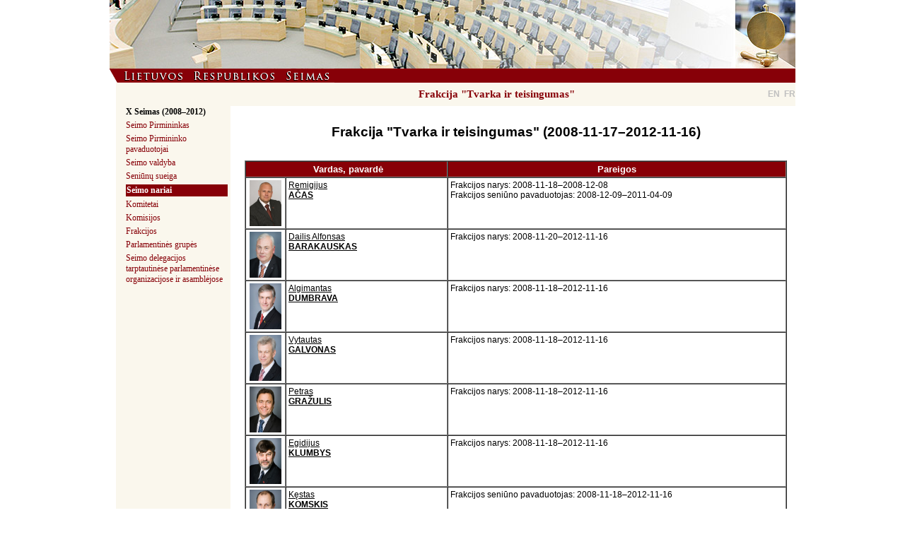

--- FILE ---
content_type: text/html
request_url: https://www.lrs.lt/docs3/kad6/w6_istorija.show6-p_r=6113&p_k=1&p_a=6&p_pad_id=579.html
body_size: 2214
content:
<!DOCTYPE HTML PUBLIC "-//W3C//DTD HTML 4.01 Transitional//EN">
<html lang="lt">
<head>
<title>Frakcija "Tvarka ir teisingumas"</title>
<meta name="keywords" content="Frakcija &quot;Tvarka ir teisingumas&quot;">
<meta name="description" content="Frakcija &quot;Tvarka ir teisingumas&quot;">
<META HTTP-EQUIV="CACHE-CONTROL" CONTENT="PUBLIC">
<meta http-equiv="Content-Type" content="text/html; charset=windows-1257">
<meta name="robots" content="all">
<link rel="styleSheet" type="text/css" href="https://www.lrs.lt/home/w6_istorija/css/style.css">

<!--
<link rel="styleSheet" type="text/css" href="https://www.lrs.lt/home/w5_istorija/css/style.css">
-->



<link rel="styleSheet" type="text/css" href="https://www.lrs.lt/home/w5_viewer_2008/css/print.css" media="print">
</head>
<body bgcolor="#FFFFFF">
<center><table id="mainTable" cellPadding=0 cellSpacing=0 border=0 width=970><tr id="tr-virsus"><td id="tdMainVirs"><div class="div-virsus"><div class="virsus-sale-w5-show"><img border=0 src="https://www.lrs.lt/home/w6_istorija/images/sale-w5_show.jpg" border=0></a></div><div class="virsus-gongas"><img border=0 src="https://www.lrs.lt/home/w6_istorija/images/gongas.jpg" border=0></div></div><div class="div-virsus-seimas"><img border=0 src="https://www.lrs.lt/home/w6_istorija/images/div-virsus-seimas-1.gif"></div></td></tr><tr><td><div id="divVidurys"><table border=0 width="100%" cellPadding=0 cellSpacing=0 id="table-vidurys"><tr><td width=9 id="td-vidurys">&nbsp;</td><td valign="top" id="td_kaire"><div><b><a class="medis" href="w6_istorija.show6-p_r=6111&amp;p_k=1.html">X Seimas (2008–2012)</a></b></div><table cellPadding=0 cellSpacing=0 class="pagr-medzio-saka"><tr><td><div class="med"><a class="medis" href="w6_istorija.show6-p_r=6118&amp;p_k=1.html">Seimo Pirmininkas</a></div></td></tr><tr><td><div class="med"><a class="medis" href="w6_istorija.show6-p_r=6119&amp;p_k=1.html">Seimo Pirmininko pavaduotojai</a></div></td></tr><tr><td><div class="med"><a class="medis" href="w6_istorija.show6-p_r=6120&amp;p_k=1.html">Seimo valdyba</a></div></td></tr><tr><td><div class="med"><a class="medis" href="w6_istorija.show6-p_r=6121&amp;p_k=1.html">Seniūnų sueiga</a></div></td></tr><tr><td bgcolor="#870008"><div class="med"><table cellPadding=0 cellSpacing=1 width="100%"><tr><td><b><a class="medis" href="w6_istorija.show6-p_r=6113&amp;p_k=1.html"><font color="#FFFFFF">Seimo nariai</font></a></b></td></tr></table></div></td></tr><tr><td></td></tr><tr><td><div class="med"><a class="medis" href="w6_istorija.show6-p_r=6115&amp;p_k=1.html">Komitetai</a></div></td></tr><tr><td><div class="med"><a class="medis" href="w6_istorija.show6-p_r=6116&amp;p_k=1.html">Komisijos</a></div></td></tr><tr><td><div class="med"><a class="medis" href="w6_istorija.show6-p_r=6114&amp;p_k=1.html">Frakcijos</a></div></td></tr><tr><td><div class="med"><a class="medis" href="w6_istorija.show6-p_r=6117&amp;p_k=1.html">Parlamentinės grupės</a></div></td></tr><tr><td><div class="med"><a class="medis" href="w6_istorija.show6-p_r=8972&amp;p_k=1.html">Seimo delegacijos tarptautinėse parlamentinėse organizacijose ir asamblėjose</a></div></td></tr></table><br></td><td valign="top" id="tdDesine"><div id="divVDesine"><div id="divPavadinimas"><div class="div-pavad-inline"><table border=0 width="100%" cellPadding=0 cellSpacing=0><tr><td align="center" class="virsus-pavadinimas"><h1 class="h1_title">&nbsp;Frakcija "Tvarka ir teisingumas"&nbsp;</h1></td><td width=40 align="center"><a class="kalba" title="English" href="w6_istorija.show6-p_r=6111&amp;p_k=2.html">EN</a>&nbsp;&nbsp;<a class="kalba" title="Francaise" href="w6_istorija.show6-p_r=6111&amp;p_k=4.html">FR</a></tr></table></div></div><div id="divDesContent"><center><div id="smain"><h2 class="pad_title">Frakcija "Tvarka ir teisingumas" (2008-11-17&#8211;2012-11-16)</h2><br><table border=1 cellspacing=0 cellpadding=3 width="100%" style="bordercolor:#000000"><tr bgcolor="#880007"><td align="center" colspan=2><font color="#ffffff" size=2><b>&nbsp;Vardas,&nbsp;pavardė</b></font></td><td align="center"><font color="#ffffff" size=2><b>Pareigos</b></font></td></tr><tr><td width=49 valign="top" align="center"><img src="https://www.lrs.lt/home/seimo_nariu_nuotraukos/2008/remigijus_acas.jpg" border=0 width=45 height=65></td><td valign=top width="30%"><a href="w6_istorija.show6-p_r=6113&amp;p_k=1&amp;p_a=5&amp;p_asm_id=47852.html">Remigijus<br><strong>AČAS</strong></a></td><td valign=top nowrap>Frakcijos narys: 2008-11-18&#8211;2008-12-08<br>Frakcijos seniūno pavaduotojas: 2008-12-09&#8211;2011-04-09<br></td></tr><tr><td width=49 valign="top" align="center"><img src="https://www.lrs.lt/home/seimo_nariu_nuotraukos/2008/dailis_alfonsas_barakauskas.jpg" border=0 width=45 height=65></td><td valign=top width="30%"><a href="w6_istorija.show6-p_r=6113&amp;p_k=1&amp;p_a=5&amp;p_asm_id=23552.html">Dailis Alfonsas<br><strong>BARAKAUSKAS</strong></a></td><td valign=top nowrap>Frakcijos narys: 2008-11-20&#8211;2012-11-16<br></td></tr><tr><td width=49 valign="top" align="center"><img src="https://www.lrs.lt/home/seimo_nariu_nuotraukos/2008/algimantas_dumbrava.jpg" border=0 width=45 height=65></td><td valign=top width="30%"><a href="w6_istorija.show6-p_r=6113&amp;p_k=1&amp;p_a=5&amp;p_asm_id=36693.html">Algimantas<br><strong>DUMBRAVA</strong></a></td><td valign=top nowrap>Frakcijos narys: 2008-11-18&#8211;2012-11-16<br></td></tr><tr><td width=49 valign="top" align="center"><img src="https://www.lrs.lt/home/seimo_nariu_nuotraukos/2008/vytautas_galvonas.jpg" border=0 width=45 height=65></td><td valign=top width="30%"><a href="w6_istorija.show6-p_r=6113&amp;p_k=1&amp;p_a=5&amp;p_asm_id=47841.html">Vytautas<br><strong>GALVONAS</strong></a></td><td valign=top nowrap>Frakcijos narys: 2008-11-18&#8211;2012-11-16<br></td></tr><tr><td width=49 valign="top" align="center"><img src="https://www.lrs.lt/home/seimo_nariu_nuotraukos/2008/petras_grazulis.jpg" border=0 width=45 height=65></td><td valign=top width="30%"><a href="w6_istorija.show6-p_r=6113&amp;p_k=1&amp;p_a=5&amp;p_asm_id=7199.html">Petras<br><strong>GRAŽULIS</strong></a></td><td valign=top nowrap>Frakcijos narys: 2008-11-18&#8211;2012-11-16<br></td></tr><tr><td width=49 valign="top" align="center"><img src="https://www.lrs.lt/home/seimo_nariu_nuotraukos/2008/egidijus_klumbys.jpg" border=0 width=45 height=65></td><td valign=top width="30%"><a href="w6_istorija.show6-p_r=6113&amp;p_k=1&amp;p_a=5&amp;p_asm_id=200.html">Egidijus<br><strong>KLUMBYS</strong></a></td><td valign=top nowrap>Frakcijos narys: 2008-11-18&#8211;2012-11-16<br></td></tr><tr><td width=49 valign="top" align="center"><img src="https://www.lrs.lt/home/seimo_nariu_nuotraukos/2008/kestas_komskis.jpg" border=0 width=45 height=65></td><td valign=top width="30%"><a href="w6_istorija.show6-p_r=6113&amp;p_k=1&amp;p_a=5&amp;p_asm_id=53931.html">Kęstas<br><strong>KOMSKIS</strong></a></td><td valign=top nowrap>Frakcijos seniūno pavaduotojas: 2008-11-18&#8211;2012-11-16<br></td></tr><tr><td width=49 valign="top" align="center"><img src="https://www.lrs.lt/home/seimo_nariu_nuotraukos/2008/michal_mackevic.jpg" border=0 width=45 height=65></td><td valign=top width="30%"><a href="w6_istorija.show6-p_r=6113&amp;p_k=1&amp;p_a=5&amp;p_asm_id=53909.html">Michal<br><strong>MACKEVIČ</strong></a></td><td valign=top nowrap>Frakcijos narys: 2008-11-21&#8211;2012-11-16<br></td></tr><tr><td width=49 valign="top" align="center"><img src="https://www.lrs.lt/home/seimo_nariu_nuotraukos/2008/valentinas_mazuronis.jpg" border=0 width=45 height=65></td><td valign=top width="30%"><a href="w6_istorija.show6-p_r=6113&amp;p_k=1&amp;p_a=5&amp;p_asm_id=23547.html">Valentinas<br><strong>MAZURONIS</strong></a></td><td valign=top nowrap>Frakcijos seniūnas: 2008-11-18&#8211;2012-11-16<br></td></tr><tr><td width=49 valign="top" align="center"><img src="https://www.lrs.lt/home/seimo_nariu_nuotraukos/2008/andrius_mazuronis.jpg" border=0 width=45 height=65></td><td valign=top width="30%"><a href="w6_istorija.show6-p_r=6113&amp;p_k=1&amp;p_a=5&amp;p_asm_id=53932.html">Andrius<br><strong>MAZURONIS</strong></a></td><td valign=top nowrap>Frakcijos narys: 2008-11-18&#8211;2012-11-16<br></td></tr><tr><td width=49 valign="top" align="center"><img src="https://www.lrs.lt/home/seimo_nariu_nuotraukos/2008/jaroslav_narkevic.jpg" border=0 width=45 height=65></td><td valign=top width="30%"><a href="w6_istorija.show6-p_r=6113&amp;p_k=1&amp;p_a=5&amp;p_asm_id=12253.html">Jaroslav<br><strong>NARKEVIČ</strong></a></td><td valign=top nowrap>Frakcijos narys: 2008-11-21&#8211;2012-11-16<br></td></tr><tr><td width=49 valign="top" align="center"><img src="https://www.lrs.lt/home/seimo_nariu_nuotraukos/2008/almantas_petkus.jpg" border=0 width=45 height=65></td><td valign=top width="30%"><a href="w6_istorija.show6-p_r=6113&amp;p_k=1&amp;p_a=5&amp;p_asm_id=53906.html">Almantas<br><strong>PETKUS</strong></a></td><td valign=top nowrap>Frakcijos narys: 2008-11-18&#8211;2011-04-11<br>Frakcijos seniūno pavaduotojas: 2011-04-12&#8211;2012-11-16<br></td></tr><tr><td width=49 valign="top" align="center"><img src="https://www.lrs.lt/home/seimo_nariu_nuotraukos/2008/jonas_ramonas.jpg" border=0 width=45 height=65></td><td valign=top width="30%"><a href="w6_istorija.show6-p_r=6113&amp;p_k=1&amp;p_a=5&amp;p_asm_id=47845.html">Jonas<br><strong>RAMONAS</strong></a></td><td valign=top nowrap>Frakcijos narys: 2008-11-18&#8211;2010-02-10<br></td></tr><tr><td width=49 valign="top" align="center"><img src="https://www.lrs.lt/home/seimo_nariu_nuotraukos/2008/rimas_antanas_rucys.jpg" border=0 width=45 height=65></td><td valign=top width="30%"><a href="w6_istorija.show6-p_r=6113&amp;p_k=1&amp;p_a=5&amp;p_asm_id=50121.html">Rimas Antanas<br><strong>RUČYS</strong></a></td><td valign=top nowrap>Frakcijos narys: 2008-11-18&#8211;2012-11-16<br></td></tr><tr><td width=49 valign="top" align="center"><img src="https://www.lrs.lt/home/seimo_nariu_nuotraukos/2008/rimantas_smetona.jpg" border=0 width=45 height=65></td><td valign=top width="30%"><a href="w6_istorija.show6-p_r=6113&amp;p_k=1&amp;p_a=5&amp;p_asm_id=47830.html">Rimantas<br><strong>SMETONA</strong></a></td><td valign=top nowrap>Frakcijos narys: 2008-11-18&#8211;2012-11-16<br></td></tr><tr><td width=49 valign="top" align="center"><img src="https://www.lrs.lt/home/seimo_nariu_nuotraukos/2008/leonard_talmont.jpg" border=0 width=45 height=65></td><td valign=top width="30%"><a href="w6_istorija.show6-p_r=6113&amp;p_k=1&amp;p_a=5&amp;p_asm_id=23696.html">Leonard<br><strong>TALMONT</strong></a></td><td valign=top nowrap>Frakcijos narys: 2009-11-24&#8211;2012-11-16<br></td></tr><tr><td width=49 valign="top" align="center"><img src="https://www.lrs.lt/home/seimo_nariu_nuotraukos/2008/valdemar_tomasevski.jpg" border=0 width=45 height=65></td><td valign=top width="30%"><a href="w6_istorija.show6-p_r=6113&amp;p_k=1&amp;p_a=5&amp;p_asm_id=23705.html">Valdemar<br><strong>TOMAŠEVSKI</strong></a></td><td valign=top nowrap>Frakcijos narys: 2008-11-21&#8211;2009-06-21<br></td></tr><tr><td width=49 valign="top" align="center"><img src="https://www.lrs.lt/home/seimo_nariu_nuotraukos/2008/ona_valiukeviciute.jpg" border=0 width=45 height=65></td><td valign=top width="30%"><a href="w6_istorija.show6-p_r=6113&amp;p_k=1&amp;p_a=5&amp;p_asm_id=47875.html">Ona<br><strong>VALIUKEVIČIŪTĖ</strong></a></td><td valign=top nowrap>Frakcijos narė: 2008-11-18&#8211;2012-11-16<br></td></tr><tr><td width=49 valign="top" align="center"><img src="https://www.lrs.lt/home/seimo_nariu_nuotraukos/2008/julius_veselka.jpg" border=0 width=45 height=65></td><td valign=top width="30%"><a href="w6_istorija.show6-p_r=6113&amp;p_k=1&amp;p_a=5&amp;p_asm_id=54.html">Julius<br><strong>VESELKA</strong></a></td><td valign=top nowrap>Frakcijos narys: 2008-11-18&#8211;2012-11-16<br></td></tr><tr><td width=49 valign="top" align="center"><img src="https://www.lrs.lt/home/seimo_nariu_nuotraukos/2008/remigijus_zemaitaitis.jpg" border=0 width=45 height=65></td><td valign=top width="30%"><a href="w6_istorija.show6-p_r=6113&amp;p_k=1&amp;p_a=5&amp;p_asm_id=65703.html">Remigijus<br><strong>ŽEMAITAITIS</strong></a></td><td valign=top nowrap>Frakcijos narys: 2009-12-09&#8211;2012-11-16<br></td></tr></table><br></div></center></div></div></td></tr></table></div></td></tr><tr id="tr-apacia"><td><table width="100%" cellpadding=0 cellspacing=0 border=0 class="tbl-apacia"><tr><td width=9></td><td colspan=2 height=1 style="background-color: #A43E44; font-size:1px;"></td></tr><tr><td width=9 style="font-size:1px;"></td><td width=162 class="td-apacia-copy"><a title="Lietuvos Respublikos Seimo kanceliarija">&copy; Seimo kanceliarija</a></td><td class="td-apacia-meniu"><table width="100%" cellPadding=0 cellSpacing=0><tr><td class="apaciaPunktaiTd-show" nowrap width="1%"><a href="https://www.lrs.lt">Į PRADŽIĄ</a></td><td class="apaciaPunktaiTd-show"  nowrap width="1%"></td></tr></table></td></tr></table></td></tr></table></center></body>

--- FILE ---
content_type: text/css
request_url: https://www.lrs.lt/home/w6_istorija/css/style.css
body_size: 2553
content:
BODY

{

FONT-FAMILY: Tahoma, Arial, Helv;

font-size: 12px;

}



.apaciaPunktaiTd, .apaciaPunktaiTd2{

padding-left:12px;     

padding-right:10px;

}



.apaciaPunktaiTd-show, .apaciaPunktaiTd2-show{

padding-left:30px;     

padding-right:10px;

}



.page-url{

display:none;

}





.div-virsus{

height:97px;

width:100%;

}

.virsus-gongas{

float:right;

width:85px;

height:97px;

}



.virsus-sale{

float:left;

width:592px;

height:97px;

}



.virsus-sale-w5-show{ /* paplatintas*/

float:left;

width:885px;

height:97px;

}





.div-virsus-seimas{

background-color:#870008;

height:20px;

text-align:left;

}



#logoKaire{

float:left;

}

#td_kaire{

padding-left:14px; 

padding-top:34px;

padding-right:4px;

padding-bottom:8px;



background-color:#FAF7ED;



/*width:162px;*/ 

/* width = 162 - [padding-left] - [padding-right] */

}

#td_kaire, .pagr-medzio-saka{

width:144px;

}

    

#divVDesine{

padding-left:0px; 

padding-bottom:5px;    

} 

#divDesContent{

padding-right:12px; 

padding-left:20px;

padding-bottom:30px;

}

#divApacia{

height:27px;



/*background-image:url('http://www3.lrs.lt/home/w5_viewer/images2/virsus_horizontali_1.jpg'); 

background-repeat:repeat-x;

*/

}

.td-apacia-copy{

height:27px;

}



.td-apacia-copy a, .td-apacia-copy a:link, .td-apacia-copy a:active, .td-apacia-copy a:visited, .td-apacia-copy a:hover{

text-decoration:none;

font-family:tahoma;

font-size:10px;

color:#870008;

}



.td-apacia-meniu a, .td-apacia-meniu a:link, .td-apacia-meniu a:active, .td-apacia-meniu a:visited, .td-apacia-meniu a:hover {

text-decoration:none;

font-family:tahoma;

font-size:10px;

font-weight:bold;

color:#870008;

}





































A.A_KOM_STATISTIKA{text-decoration:none;color:black;}

A.A_KOM_STATISTIKA:hover{text-decoration:underline;color:black;}



.h1_title{

font-family:verdana;

font-size: 15px; 

font-weight: bold;

color:#870008;

display:inline;

}









.k2

{

FONT-FAMILY: Tahoma, Arial, Helv;

text-align: right;

font-variant: small-caps;

font-size:8pt;

FONT-WEIGHT: bold;

}



TD

{

FONT-FAMILY: Tahoma, Arial, Helv;

font-size: 12px;

}



TD.d

{

FONT-FAMILY: Tahoma, Arial, Helv;

text-align: right;

font-variant: small-caps;

font-size:8pt;

FONT-WEIGHT: bold;

}



td.v_linija {

background-image: url(/home/w5_viewer/sys-img/v_linija.jpg);

background-repeat: repeat-y;

}





h2

{

FONT-FAMILY: Tahoma, Arial, Helv;

text-align: center;

}



h5

{

FONT-FAMILY: Tahoma, Arial, Helv;

text-align: center;

font-variant: small-caps;

font-size:8pt;

}

h1

{

font-size:8pt;

text-align: center;

}



.k1

{

font-size:8pt;

text-align: center;

}



.k2

{

FONT-FAMILY: Tahoma, Arial, Helv;

text-align: center;

font-variant: small-caps;

font-size:8pt;

FONT-WEIGHT: bold;

}



SPAN.DIMMED

{

COLOR: #808080;

}



TD

{

FONT-FAMILY: Tahoma, Arial, Helv;

font-size: 75%;

}



TD.HS

{

COLOR: red;

}



TD.B

{

BACKGROUND-COLOR: #e0f0e7;

}



TD.H

{

FONT-WEIGHT: bold;

COLOR: red;

}



TD.IND

{

PADDING: 30px;

TEXT-INDENT: -30px;

}





p.MsoNormal, li.MsoNormal, div.MsoNormal, MsoBodyTextIndent, MsoBodyText3, p.MsoBodyText3, span.MsoBodyText3, span.MsoNormal

{

margin:0cm;

margin-bottom:.0001pt;

FONT-FAMILY: Tahoma, Arial, Helv;

font-size: 70%;

margin-right: 5pt;

}







A {COLOR: black;}

A:LINK {COLOR: black;}

A:ACTIVE {COLOR: red;}

A:VISITED {COLOR: #880007;}

A:HOVER {COLOR: red;}



A.normalus {COLOR: black;}

A.normalus:LINK {COLOR: black;}

A.normalus:ACTIVE {COLOR: red;}

A.normalus:VISITED {COLOR: #880007;}

A.normalus:HOVER {COLOR: red;}







a.medis,a.medis:link,a.medis:active,a.medis:visited,a.medis:hover{

font-family:tahoma;

font-size:12px;

color:#000000;

text-decoration:  none;

}



a.index_poteme:link {color:#808080;}

a.index_poteme {color:#808080; text-decoration:  none;}

a.index_poteme:active {color:#808080;}

a.index_poteme:visited {color:#808080;}

a.index_poteme:hover {color:#808080; text-decoration: underline;}





A.rub_pav_des {COLOR: black; font-size:12pt; font-weight:bold;}

A:active.rub_pav_des {COLOR: black;}

A:visited.rub_pav_des {COLOR: black;}

A:hover.rub_pav_des {COLOR: black;}





a.dok_title {font-size: 12pt; font-weight: bold;}

a.dok_title:hover {color:black;}





a.rub_title {

font-family:verdana;

font-size: 15px; 

font-weight: bold;

color:#870008;

}



A.spausdinimui {

text-decoration:  none;

font-weight: bold;



}





div.kopy {

    font-size: 8px;

    font-weight: bold;



}





td.lt {

	font-family: Tahoma, Arial, Helv;

	font-size: 75%;

	text-align: left;

	vertical-align: top;

}



td.ct {

	font-family: Tahoma, Arial, Helv;

	font-size: 75%;

	text-align: center;

	vertical-align: top;

}



td.rt {

	font-family: Tahoma, Arial, Helv;

	font-size: 75%;

	text-align: right;

	vertical-align: top;

}





td.lc {

	font-family: Tahoma, Arial, Helv;

	font-size: 75%;

	text-align: left;

	vertical-align: center;

}



td.cc {

	font-family: Tahoma, Arial, Helv;

	font-size: 75%;

	text-align: center;

	vertical-align: center;

}



td.rc {

	font-family: Tahoma, Arial, Helv;

	font-size: 75%;

	text-align: right;

	vertical-align: center;

}



td.laikas {

    width: 10%

}




td.ltb {

	font-family: Tahoma, Arial, Helv;

	font-size: 75%;

	text-align: left;

	vertical-align: top;

	border: 1px solid #000000;

}



td.ctb {

	font-family: Tahoma, Arial, Helv;

	font-size: 75%;

	text-align: center;

	vertical-align: top;

	border: 1px solid #000000;

}



td.rtb {

	font-family: Tahoma, Arial, Helv;

	font-size: 75%;

	text-align: right;

	vertical-align: top;

	border: 1px solid #000000;

}







table.basicnoborder {

  border-style: none;

}









a.hlink { color:white; }

a.hlink:link {color:white;}

a.hlink:active {color:white;}

a.hlink:visited {color:white;}

a.hlink:hover {color:red;}





div#loadtime { font-size:65%}



span.tezrys {

	font-family: Tahoma, Arial, Helv;

	font-size: 75%;

	font-weight: bold;

}



span.tezkom {

	font-family: Tahoma, Arial, Helv;

	font-size: 75%;

	font-weight: bold;

}



span.tezkom2 {

	font-family: Tahoma, Arial, Helv;

	font-size: 80%;

	font-weight: normal;

}





span.ctx_mark{

	background-color:blue;

	color:white;

	font-weight: bold;

	font-size: 150%;

}







th.lt {

	font-family: Tahoma, Arial, Helv;

	font-size: 75%;

	text-align: left;

	vertical-align: top;

	background-color:#D19A9F;

	color:white;

}



th.ct {

	font-family: Tahoma, Arial, Helv;

	font-size: 75%;

	text-align: center;

	vertical-align: top;

	background-color:#D19A9F;

	color:white;

}



th.rt {

	font-family: Tahoma, Arial, Helv;

	font-size: 75%;

	text-align: right;

	vertical-align: top;

	background-color:#D19A9F;

	color:white;

}



p.MsoNormal, li.MsoNormal, div.MsoNormal, MsoBodyTextIndent, MsoBodyText3, p.MsoBodyText3, span.MsoBodyText3, span.MsoNormal

{

	margin:0cm;

	margin-bottom:.0001pt;

	FONT-FAMILY: Tahoma, Arial, Helv;

	font-size: 100%;

	margin-right: 5pt;

}





th.l {

	font-family: Tahoma, Arial, Helv;

	font-size: 75%;

	text-align: left;

	vertical-align: middle;

	background-color:#880007;

	color:white;

}



th.c {

	font-family: Tahoma, Arial, Helv;

	font-size: 75%;

	text-align: center;

	vertical-align: middle;

	background-color:white;

	color:#880007;

}





th.r {

	font-family: Tahoma, Arial, Helv;

	font-size: 75%;

	text-align: right;

	vertical-align: middle;

	background-color:#880007;

	color:white;

}





th.lb {

	font-family: Tahoma, Arial, Helv;

	font-size: 75%;

	text-align: left;

	vertical-align: middle;

	background-color:#880007;

	color:white;

	border: 1px solid #ffffff;

}



th.cb {

	font-family: Tahoma, Arial, Helv;

	font-size: 75%;

	text-align: center;

	vertical-align: middle;

	background-color:#880007;

	color:white;

	border: 1px solid #ffffff;

}



th.rb {

	font-family: Tahoma, Arial, Helv;

	font-size: 75%;

	text-align: right;

	vertical-align: middle;

	background-color:#880007;

	color:white;

	border: 1px solid #ffffff;

}







table.basic {

	border-collapse: collapse;

  border: 1px solid #000000;

}





.med {

    border-top: #FAF7ED 4px solid;

}



.med a:link, .med a:active,.med a:visited,.med a:hover{

font-family:tahoma;

font-size:12px;

color:#870008;

text-decoration:none;

}







A.apatinis_menu {

    COLOR: #FFFFFF;

	TEXT-DECORATION: none;

	font-size: 8px;

	font-weight: bold;

}

A.apatinis_menu:active {COLOR: #FFFFFF;}

A.apatinis_menu:visited {COLOR: #FFFFFF;}

A.apatinis_menu:hover {COLOR: #FFFFFF;}





A.doc_l {TEXT-DECORATION: none;}

A.doc_l:hover {text-decoration: underline}







.blur{

	background-color: #ccc; /*shadow color*/

	color: inherit;

	margin-left: 4px;

	margin-top: 4px;

}



.shadow,

.content{

	position: relative;

	bottom: 2px;

	right: 2px;

}



.shadow{

	background-color: #666; /*shadow color*/

	color: inherit;

}



.content{

	background-color: #fff; /*background color of content*/

	color: #000; /*text color of content*/

	border: 1px solid #000; /*border color*/

	padding: .5em 2ex;

}



img.s { VERTICAL-ALIGN: top; BORDER: 0}



caption.pav {

 font-weight:bold;

 font-size:80%;

 vertical-align:top;

 }



 select.boldsel{

 	font-weight:bold;

 }



 span.dpav{

 	font-size:110%;

 }



 .pareil {

 	font-size:110%;

 	font-weight:bold;

 }





/* stiliai naudojami teksto tematikos zemelapiui */

a.dok_temos:link {z-index:1;color: gray; text-decoration:none;text-transform: lowercase; font-family:"Times New Roman", "Times", serif; background-color:white; }

a.dok_temos:active {z-index:1;color: gray; text-decoration:none;text-transform: lowercase; font-family:"Times New Roman", "Times", serif; background-color:white; }

a.dok_temos:hover {z-index:1;color: white; text-decoration:none;text-transform: lowercase; font-family:"Times New Roman", "Times", serif; background-color:black; }

a.dok_temos:visited {z-index:1;color: gray; text-decoration:none;text-transform: lowercase; font-family:"Times New Roman", "Times", serif; background-color:white;  }





	.suggest_link {		background-color: #FFFFFF;		padding: 2px 6px 2px 6px;	}	

	.suggest_link_over {		background-color: #3366CC;		padding: 2px 6px 2px 6px;	}	

	#search_suggest {		position: absolute; 		background-color: #FFFFFF; 		text-align: left; 		border: 1px solid #000000;				}

	

	

	.errtext {color:red; font-weight:bold }

	.required {background-color:#FFFF66}

	#mainDiv{ position:relative; width:780px; margin-left:auto; margin-right:auto; background-image:url('http://www3.lrs.lt/home/w5_viewer/images2/virsus_1_back.jpg'); background-repeat:repeat-x;

     

    

    }



#divPavadinimas {

margin-bottom:20px;

background-color:#FAF7ED;

}



.div-pavad-inline{

padding:8px 0 8px 0;



height:14px auto;

line-height:14px auto;

}





#divPavadinimas td{

height:14px;

}



.virsus-pavadinimas{

padding:0 10px 0 4px;

}



#divNaujienuPren{ text-align:right;}

#tab_tit{

    position:relative;

    right:0px;

}

    





.thumbDiv{

    float: left;

    margin-right: 15px;

    margin-bottom: 15px; /*width:200;*/

    border: solid 1px red;

}



.tdPadding{    

    padding-right:4px;

    padding-top:4px;

    padding-bottom:4px;        

}

.tdPadding2{    

    padding-top:5px;

    padding-bottom:4px;      

}

.tdPadding3

{

    padding-right:6px;

    padding-top:5px;    

    padding-bottom:4px;

}

.tablPadding{    

    padding-bottom:20px;

    padding-left:0px;

    padding-top:8px;

    }

.rightTxtDiv{

    padding-top:6px;

    padding-left:6px;

    text-indent:20px;

}

.rightDiv{

    padding-left:6px;

    font-weight:bold;

}



body{

    margin-top:0px;

    margin-bottom: 0px;

    margin-left:2px;

    margin-right:2px;

}



h2{

    font-size:14pt;

    padding-top:6px;

}



a.kalba, a.kalba:hover, a.kalba:active, a.kalba:visited {color:#c0c0c0; font-weight:bold;text-decoration:none;}

a.kalba:hover{text-decoration:underline; color:Black;}

    

    

div.par {
    background-color: #F1F1F1;
    font-weight: bold;
    height: 24px;
    line-height: 24px;
    margin-bottom: 12px;
    margin-top: 26px;
}



--- FILE ---
content_type: text/css
request_url: https://www.lrs.lt/home/w5_viewer_2008/css/print.css
body_size: -56
content:
.div-virsus {
	DISPLAY: none;
}
.div-virsus-seimas {
	DISPLAY: none;
}
#td_kaire,#td-vidurys {
	DISPLAY: none;
}
.kalba {
	DISPLAY: none;
}
.tbl-apacia {
	DISPLAY: none;
}
.page-url {
	DISPLAY: block;
}
table {width: auto;}

/*#table-vidurys{width:94%;}*/
#table-vidurys td{padding-right:4px;}

#tr-virsus, #tr-apacia{display:none;}

/*#divDesContent{padding:0px;}*/
body{margin:0 10px;}

/*#divVidurys td{font-size:100%;}*/
